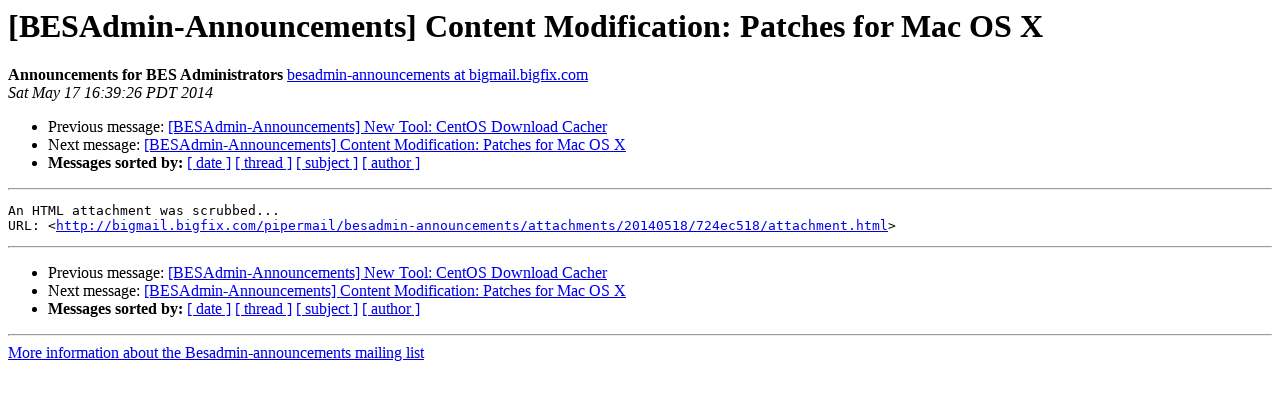

--- FILE ---
content_type: text/html; charset=UTF-8
request_url: http://bigmail.bigfix.com/pipermail/besadmin-announcements/2014-May/002181.html
body_size: 3081
content:
<!DOCTYPE HTML PUBLIC "-//W3C//DTD HTML 4.01 Transitional//EN">
<HTML>
 <HEAD>
   <TITLE> [BESAdmin-Announcements] Content Modification: Patches for Mac OS X
   </TITLE>
   <LINK REL="Index" HREF="index.html" >
   <LINK REL="made" HREF="mailto:besadmin-announcements%40bigmail.bigfix.com?Subject=Re%3A%20%5BBESAdmin-Announcements%5D%20Content%20Modification%3A%20Patches%20for%20Mac%20OS%20X&In-Reply-To=%3Cmailman.5173.1400511090.1874.besadmin-announcements%40bigmail.bigfix.com%3E">
   <META NAME="robots" CONTENT="index,nofollow">
   <style type="text/css">
       pre {
           white-space: pre-wrap;       /* css-2.1, curent FF, Opera, Safari */
           }
   </style>
   <META http-equiv="Content-Type" content="text/html; charset=us-ascii">
   <LINK REL="Previous"  HREF="002178.html">
   <LINK REL="Next"  HREF="002183.html">
 </HEAD>
 <BODY BGCOLOR="#ffffff">
   <H1>[BESAdmin-Announcements] Content Modification: Patches for Mac OS X</H1>
    <B>Announcements for BES Administrators</B> 
    <A HREF="mailto:besadmin-announcements%40bigmail.bigfix.com?Subject=Re%3A%20%5BBESAdmin-Announcements%5D%20Content%20Modification%3A%20Patches%20for%20Mac%20OS%20X&In-Reply-To=%3Cmailman.5173.1400511090.1874.besadmin-announcements%40bigmail.bigfix.com%3E"
       TITLE="[BESAdmin-Announcements] Content Modification: Patches for Mac OS X">besadmin-announcements at bigmail.bigfix.com
       </A><BR>
    <I>Sat May 17 16:39:26 PDT 2014</I>
    <P><UL>
        <LI>Previous message: <A HREF="002178.html">[BESAdmin-Announcements] New Tool: CentOS Download Cacher
</A></li>
        <LI>Next message: <A HREF="002183.html">[BESAdmin-Announcements] Content Modification: Patches for Mac OS X
</A></li>
         <LI> <B>Messages sorted by:</B> 
              <a href="date.html#2181">[ date ]</a>
              <a href="thread.html#2181">[ thread ]</a>
              <a href="subject.html#2181">[ subject ]</a>
              <a href="author.html#2181">[ author ]</a>
         </LI>
       </UL>
    <HR>  
<!--beginarticle-->
<PRE>An HTML attachment was scrubbed...
URL: &lt;<A HREF="http://bigmail.bigfix.com/pipermail/besadmin-announcements/attachments/20140518/724ec518/attachment.html">http://bigmail.bigfix.com/pipermail/besadmin-announcements/attachments/20140518/724ec518/attachment.html</A>&gt;
</PRE>















<!--endarticle-->
    <HR>
    <P><UL>
        <!--threads-->
	<LI>Previous message: <A HREF="002178.html">[BESAdmin-Announcements] New Tool: CentOS Download Cacher
</A></li>
	<LI>Next message: <A HREF="002183.html">[BESAdmin-Announcements] Content Modification: Patches for Mac OS X
</A></li>
         <LI> <B>Messages sorted by:</B> 
              <a href="date.html#2181">[ date ]</a>
              <a href="thread.html#2181">[ thread ]</a>
              <a href="subject.html#2181">[ subject ]</a>
              <a href="author.html#2181">[ author ]</a>
         </LI>
       </UL>

<hr>
<a href="http://bigmail.bigfix.com/mailman/listinfo/besadmin-announcements">More information about the Besadmin-announcements
mailing list</a><br>
</body></html>
